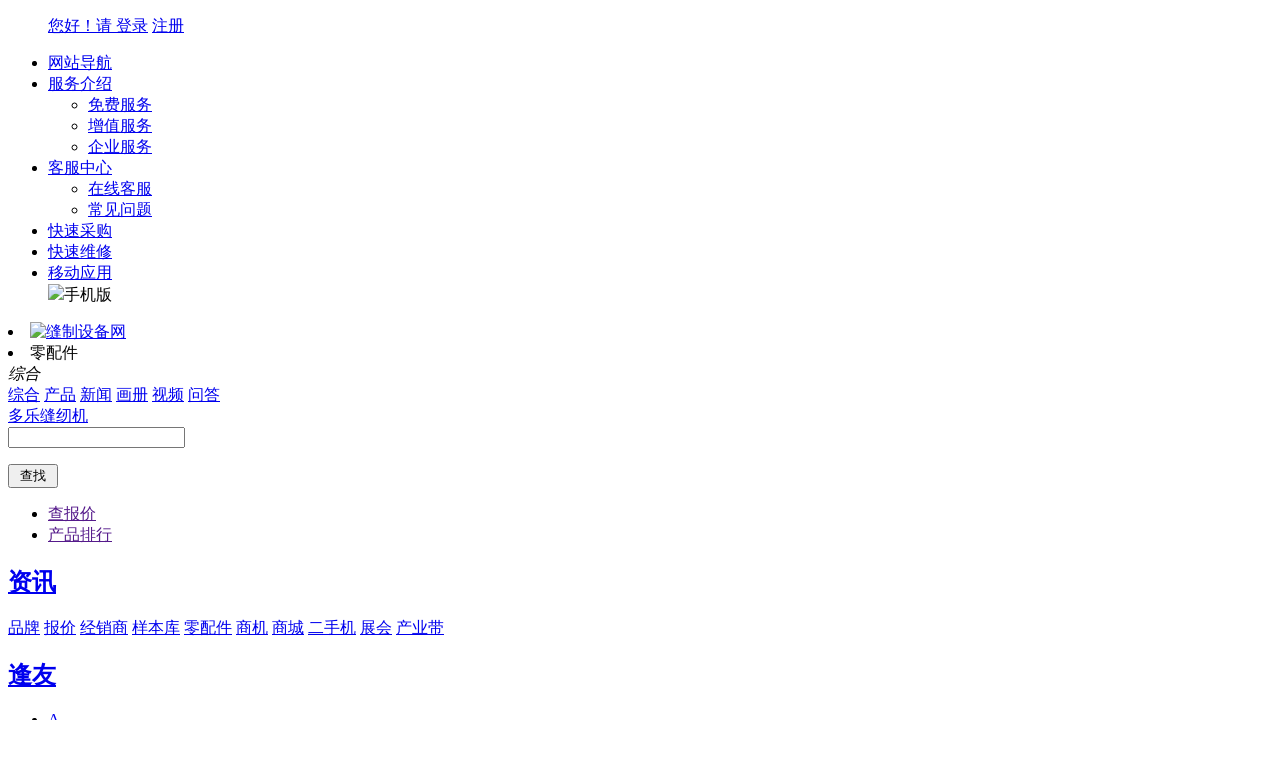

--- FILE ---
content_type: text/html; charset=utf-8
request_url: https://lpj.sewworld.com/price-1-0-0-0-0-0-0-0-21245-0-0-0-0-0-0-0-0-0-0-0-0-0-16-0-0-0-0.html
body_size: 26338
content:

<!DOCTYPE html>
<html lang="zh-cn">
<head>
<meta charset="utf-8">
<meta http-equiv="X-UA-Compatible" content="IE=edge">
<meta name="renderer" content="webkit">
<title>零配件-缝制设备网-缝制设备行业权威性的网络媒体</title>
<link href="https://frjimg.sewworld.com/css/base.css" rel="stylesheet" type="text/css" />
<link href="https://frjimg.sewworld.com/css/style.css" rel="stylesheet" type="text/css" />
<script type="text/javascript" src="https://frjimg.sewworld.com/js/jquery.js"></script>

</head>

<body>

<link href="https://frjimg.sewworld.com/css/GloalHead.css" rel="stylesheet" type="text/css" />
<!--顶部top-->
<div class="top">
  <div class="main">
    <ul class="top_l">
        <div id="XH_GloalHead_Panel1">
	
          <a href="https://uc.sewworld.com/login.html" target="_blank">您好！请 登录</a> <a href="https://uc.sewworld.com/register.html" target="_blank">注册</a>
        
</div>
        

    </ul>
    <ul class="top_r" id="top_nav">
      <li> <a href="javascript::">网站导航<b></b></a>
      </li>
      <li> <a href="https://help.sewworld.com/service.html">服务介绍<b></b></a>
        <ul>
          <li><a href="https://help.sewworld.com/service.html"  target="_blank">免费服务</a></li>
          <li><a href="https://help.sewworld.com/service2.html"  target="_blank">增值服务</a></li>
          <li><a href="https://help.sewworld.com/service3.html"  target="_blank">企业服务</a></li>
        </ul>
      </li>
      <li> <a href="javascript::">客服中心<b></b></a>
        <ul>
          <li><a href="https://help.sewworld.com/contact.html">在线客服</a></li>
          <li><a href="javascript::">常见问题</a></li>
        </ul>
      </li>
      <li><a href="https://price.sewworld.com/">快速采购</a></li>
      <li><a href="https://dealer.sewworld.com/">快速维修</a></li>
      <li class="top-ewm"><a href="javascript:;">移动应用</a>
        <div class="ewm"><img src="https://frjimg.sewworld.com/images/ewm-sj.jpg"><span>手机版</span> </div>
      </li>
    </ul>
    <div class="clear"></div>
  </div>
</div>
<!--顶部top end--> 


<div class="nav">
  <div class="nav_l">
    <li> <a href="https://www.sewworld.com"><img src="https://frjimg.sewworld.com/images/logo.png" alt="缝制设备网" /></a> </li>
    <li><span class="sub_column">零配件</span></li>
  </div>
  <div class="nav_r">
    <div class="ks">
<div class="ks-wrap">
<!-- 搜索类型 -->
<div class="ks-sel">
<em>综合</em><i class="u-arrow"></i><ins class="u-vline"></ins>
<div class="ks-sel-type">
<a href="javascript:" value="zonghe" target="_self" rel="zonghe" class="cur">综合</a>
<a href="javascript:" value="product" target="_self" rel="product">产品</a>
<a href="javascript:" value="news" target="_self" rel="news">新闻</a>
<a href="javascript:" value="album" target="_self" class="item" rel="album">画册</a>
<a href="javascript:" value="video" target="_self" rel="video">视频</a>
<a href="javascript:" value="ask" target="_self" rel="ask">问答</a>
</div>
</div>
<!-- 搜索文本框 -->
<div class="ks-form">
<div class="ks-keywords">
<a href="http://www.dollor.biz" target="_blank">多乐缝纫机</a>
</div>
<div class="ks-input">
<input type="text" name="q" value="" placeholder="" id="JksQ">
<div class="ks-pop">
<ul></ul>
</div>
</div>
</div>
</div>
<!-- 搜索按钮 -->
<input type="submit" id="gloalSearchBtn" class="ks-submit" value=" 查找 ">
<script type="text/javascript" src="https://frjimg.sewworld.com/js/private.obj.js"></script>
<script type="text/javascript">
    $(function () {
        document.onkeydown = function (event) {
            var code = event.keyCode;
            if (code == 13) { 
                document.getElementById("gloalSearchBtn").focus();
            }
        }
    })
</script>

</div>


    <ul class="nav_r_r">
      <li> <a href="" class="check_quotation"><i></i>查报价</a> </li>
      <li> <a href="" class="product_ranking"><i></i>产品排行</a> </li>
    </ul>
  </div>
</div>



<div class="navigation_bar"> <s></s>
  <div class="navigation_bar_news2">
    <h2><a href="https://news.sewworld.com/"><i></i> 资讯</a></h2>
  </div>
  <div class="navigation_bar_makefriends2">
    <h2><a href="https://buy.sewworld.com/"><i></i></a></h2>
    <div class="mlist"> <a href="https://brand.sewworld.com/">品牌</a> <a href="https://price.sewworld.com/">报价</a> <a href="https://dealer.sewworld.com/">经销商</a> <a href="https://Album.sewworld.com">样本库</a> <a class="on" href="https://lpj.sewworld.com">零配件</a> <a href="https://business.sewworld.com">商机</a> <a href="#">商城</a> <a href="https://2.sewworld.com">二手机</a> <a href="https://zhanhui.sewworld.com">展会</a> <a href="#">产业带</a> </div>
  </div>
  <div class="navigation_bar_trading2">
    <h2><a href="#"><i></i> 逢友</a></h2>
  </div>
</div>


<div class="main mt20 clearfix">
  <div class="left"> 
    <!--左侧字母表 -->
    <div id="wordBox">
      <ul class="navul">
        <li><a href="#treeA">A</a></li>
        <li><a href="#treeB">B</a></li>
        <li><a href="#treeC">C</a></li>
        <li><a href="#treeD">D</a></li>
        <li><a href="#treeE">E</a></li>
        <li><a href="#treeF">F</a></li>
        <li><a href="#treeG">G</a></li>
        <li><a href="#treeH">H</a></li>
        <li><a href="#treeI">I</a></li>
        <li><a href="#treeJ">J</a></li>
        <li><a href="#treeK">K</a></li>
        <li><a href="#treeL">L</a></li>
        <li><a href="#treeM">M</a></li>
        <li><a href="#treeN">N</a></li>
        <li><a href="#treeO">O</a></li>
        <li><a href="#treeP">P</a></li>
        <li><a href="#treeQ">Q</a></li>
        <li><a href="#treeR">R</a></li>
        <li><a href="#treeS">S</a></li>
        <li><a href="#treeT">T</a></li>
        <li><a href="#treeU">U</a></li>
        <li><a href="#treeV">V</a></li>
        <li><a href="#treeW">W</a></li>
        <li><a href="#treeX">X</a></li>
        <li><a href="#treeY">Y</a></li>
        <li><a href="#treeZ">Z</a></li>
      </ul>
      <div class="leftTree">
          <div class="pictreeTit" id="treeA">A</div><ul class="tree"><li class="nLi"><h3><a href="price-1-8-0-0-0-0-0-0-21280-0-0-0-0-0-0-0-0-0-0-0-0-0-16-0-0-0-0.html">安科特<em>(0)</em></a></h3></li></ul><div class="pictreeTit" id="treeB">B</div><ul class="tree"><li class="nLi"><h3><a href="price-1-8-0-0-0-0-0-0-33-0-0-0-0-0-0-0-0-0-0-0-0-0-16-0-0-0-0.html">博时特<em>(0)</em></a></h3></li><li class="nLi"><h3><a href="price-1-8-0-0-0-0-0-0-76-0-0-0-0-0-0-0-0-0-0-0-0-0-16-0-0-0-0.html">鲍麦克斯<em>(9)</em></a></h3><ul class="tsub"><li><a href="price-1-8-0-0-0-0-0-0-76-27-0-0-0-0-0-0-0-0-0-0-0-0-16-0-0-0-0.html">家用机电控<em>(1)</em></a></li><li><a href="price-1-8-0-0-0-0-0-0-76-28-0-0-0-0-0-0-0-0-0-0-0-0-16-0-0-0-0.html">平缝机电控<em>(3)</em></a></li><li><a href="price-1-8-0-0-0-0-0-0-76-29-0-0-0-0-0-0-0-0-0-0-0-0-16-0-0-0-0.html">包缝机电控<em>(2)</em></a></li><li><a href="price-1-8-0-0-0-0-0-0-76-30-0-0-0-0-0-0-0-0-0-0-0-0-16-0-0-0-0.html">绷缝机电控<em>(1)</em></a></li><li><a href="price-1-8-0-0-0-0-0-0-76-31-0-0-0-0-0-0-0-0-0-0-0-0-16-0-0-0-0.html">特种机电控<em>(2)</em></a></li></ul></li><li class="nLi"><h3><a href="price-1-8-0-0-0-0-0-0-21288-0-0-0-0-0-0-0-0-0-0-0-0-0-16-0-0-0-0.html">宝琦<em>(0)</em></a></h3></li></ul><div class="pictreeTit" id="treeC">C</div><ul class="tree"><li class="nLi"><h3><a href="price-1-8-0-0-0-0-0-0-21274-0-0-0-0-0-0-0-0-0-0-0-0-0-16-0-0-0-0.html">蔡杰飞<em>(0)</em></a></h3></li></ul><div class="pictreeTit" id="treeD">D</div><ul class="tree"><li class="nLi"><h3><a href="price-1-8-0-0-0-0-0-0-125-0-0-0-0-0-0-0-0-0-0-0-0-0-16-0-0-0-0.html">大豪<em>(0)</em></a></h3></li><li class="nLi"><h3><a href="price-1-8-0-0-0-0-0-0-205-0-0-0-0-0-0-0-0-0-0-0-0-0-16-0-0-0-0.html">德盛<em>(0)</em></a></h3></li><li class="nLi"><h3><a href="price-1-8-0-0-0-0-0-0-198-0-0-0-0-0-0-0-0-0-0-0-0-0-16-0-0-0-0.html">大洁王<em>(0)</em></a></h3></li><li class="nLi"><h3><a href="price-1-8-0-0-0-0-0-0-16297-0-0-0-0-0-0-0-0-0-0-0-0-0-16-0-0-0-0.html">东和<em>(0)</em></a></h3></li></ul><div class="pictreeTit" id="treeF">F</div><ul class="tree"><li class="nLi"><h3><a href="price-1-8-0-0-0-0-0-0-14-0-0-0-0-0-0-0-0-0-0-0-0-0-16-0-0-0-0.html">飞跃<em>(0)</em></a></h3></li><li class="nLi"><h3><a href="price-1-8-0-0-0-0-0-0-32-0-0-0-0-0-0-0-0-0-0-0-0-0-16-0-0-0-0.html">福朝<em>(0)</em></a></h3></li><li class="nLi"><h3><a href="price-1-8-0-0-0-0-0-0-150-0-0-0-0-0-0-0-0-0-0-0-0-0-16-0-0-0-0.html">飞虎<em>(0)</em></a></h3></li></ul><div class="pictreeTit" id="treeG">G</div><ul class="tree"><li class="nLi"><h3><a href="price-1-8-0-0-0-0-0-0-116-0-0-0-0-0-0-0-0-0-0-0-0-0-16-0-0-0-0.html">格罗茨-贝克特<em>(0)</em></a></h3></li></ul><div class="pictreeTit" id="treeH">H</div><ul class="tree"><li class="nLi"><h3><a href="price-1-8-0-0-0-0-0-0-144-0-0-0-0-0-0-0-0-0-0-0-0-0-16-0-0-0-0.html">海木<em>(0)</em></a></h3></li><li class="nLi"><h3><a href="price-1-8-0-0-0-0-0-0-158-0-0-0-0-0-0-0-0-0-0-0-0-0-16-0-0-0-0.html">华洋<em>(0)</em></a></h3></li><li class="nLi"><h3><a href="price-1-8-0-0-0-0-0-0-210-0-0-0-0-0-0-0-0-0-0-0-0-0-16-0-0-0-0.html">华杰<em>(0)</em></a></h3></li><li class="nLi"><h3><a href="price-1-8-0-0-0-0-0-0-209-0-0-0-0-0-0-0-0-0-0-0-0-0-16-0-0-0-0.html">华一<em>(0)</em></a></h3></li><li class="nLi"><h3><a href="price-1-8-0-0-0-0-0-0-208-0-0-0-0-0-0-0-0-0-0-0-0-0-16-0-0-0-0.html">慧捷<em>(0)</em></a></h3></li><li class="nLi"><h3><a href="price-1-8-0-0-0-0-0-0-21250-0-0-0-0-0-0-0-0-0-0-0-0-0-16-0-0-0-0.html">沪龙<em>(0)</em></a></h3></li><li class="nLi"><h3><a href="price-1-8-0-0-0-0-0-0-21270-0-0-0-0-0-0-0-0-0-0-0-0-0-16-0-0-0-0.html">贺欣<em>(0)</em></a></h3></li></ul><div class="pictreeTit" id="treeJ">J</div><ul class="tree"><li class="nLi"><h3><a href="price-1-8-0-0-0-0-0-0-143-0-0-0-0-0-0-0-0-0-0-0-0-0-16-0-0-0-0.html">京木<em>(0)</em></a></h3></li><li class="nLi"><h3><a href="price-1-8-0-0-0-0-0-0-132-0-0-0-0-0-0-0-0-0-0-0-0-0-16-0-0-0-0.html">捷意<em>(0)</em></a></h3></li><li class="nLi"><h3><a href="price-1-8-0-0-0-0-0-0-21284-0-0-0-0-0-0-0-0-0-0-0-0-0-16-0-0-0-0.html">骏马缝配<em>(0)</em></a></h3></li></ul><div class="pictreeTit" id="treeK">K</div><ul class="tree"><li class="nLi"><h3><a href="price-1-8-0-0-0-0-0-0-21267-0-0-0-0-0-0-0-0-0-0-0-0-0-16-0-0-0-0.html">快可利<em>(0)</em></a></h3></li></ul><div class="pictreeTit" id="treeL">L</div><ul class="tree"><li class="nLi"><h3><a href="price-1-8-0-0-0-0-0-0-84-0-0-0-0-0-0-0-0-0-0-0-0-0-16-0-0-0-0.html">龙田<em>(12)</em></a></h3><ul class="tsub"><li><a href="price-1-8-0-0-0-0-0-0-84-312-0-0-0-0-0-0-0-0-0-0-0-0-16-0-0-0-0.html">熨烫设备<em>(12)</em></a></li><li><a href="price-1-8-0-0-0-0-0-0-84-313-0-0-0-0-0-0-0-0-0-0-0-0-16-0-0-0-0.html">熨烫配件<em>(0)</em></a></li><li><a href="price-1-8-0-0-0-0-0-0-84-314-0-0-0-0-0-0-0-0-0-0-0-0-16-0-0-0-0.html">刀具/剪刀/纱剪<em>(0)</em></a></li><li><a href="price-1-8-0-0-0-0-0-0-84-315-0-0-0-0-0-0-0-0-0-0-0-0-16-0-0-0-0.html">旋梭/梭壳/梭芯<em>(0)</em></a></li><li><a href="price-1-8-0-0-0-0-0-0-84-316-0-0-0-0-0-0-0-0-0-0-0-0-16-0-0-0-0.html">拉筒<em>(0)</em></a></li><li><a href="price-1-8-0-0-0-0-0-0-84-317-0-0-0-0-0-0-0-0-0-0-0-0-16-0-0-0-0.html">针杆/针板/针位<em>(0)</em></a></li><li><a href="price-1-8-0-0-0-0-0-0-84-318-0-0-0-0-0-0-0-0-0-0-0-0-16-0-0-0-0.html">压脚/牙齿/机针<em>(0)</em></a></li><li><a href="price-1-8-0-0-0-0-0-0-84-319-0-0-0-0-0-0-0-0-0-0-0-0-16-0-0-0-0.html">钢带/砂带/砂轮<em>(0)</em></a></li><li><a href="price-1-8-0-0-0-0-0-0-84-320-0-0-0-0-0-0-0-0-0-0-0-0-16-0-0-0-0.html">笔/尺/镊子/螺丝刀<em>(0)</em></a></li><li><a href="price-1-8-0-0-0-0-0-0-84-321-0-0-0-0-0-0-0-0-0-0-0-0-16-0-0-0-0.html">其他辅助件<em>(0)</em></a></li><li><a href="price-1-8-0-0-0-0-0-0-84-322-0-0-0-0-0-0-0-0-0-0-0-0-16-0-0-0-0.html">机针<em>(0)</em></a></li><li><a href="price-1-8-0-0-0-0-0-0-84-323-0-0-0-0-0-0-0-0-0-0-0-0-16-0-0-0-0.html">标枪、胶针<em>(0)</em></a></li></ul></li><li class="nLi"><h3><a href="price-1-8-0-0-0-0-0-0-21272-0-0-0-0-0-0-0-0-0-0-0-0-0-16-0-0-0-0.html">利 达 行<em>(0)</em></a></h3></li></ul><div class="pictreeTit" id="treeM">M</div><ul class="tree"><li class="nLi"><h3><a href="price-1-8-0-0-0-0-0-0-215-0-0-0-0-0-0-0-0-0-0-0-0-0-16-0-0-0-0.html">美时达<em>(0)</em></a></h3></li><li class="nLi"><h3><a href="price-1-8-0-0-0-0-0-0-21257-0-0-0-0-0-0-0-0-0-0-0-0-0-16-0-0-0-0.html">玛雅绣机<em>(0)</em></a></h3></li></ul><div class="pictreeTit" id="treeP">P</div><ul class="tree"><li class="nLi"><h3><a href="price-1-8-0-0-0-0-0-0-21268-0-0-0-0-0-0-0-0-0-0-0-0-0-16-0-0-0-0.html">磐峰<em>(0)</em></a></h3></li></ul><div class="pictreeTit" id="treeQ">Q</div><ul class="tree"><li class="nLi"><h3><a href="price-1-8-0-0-0-0-0-0-157-0-0-0-0-0-0-0-0-0-0-0-0-0-16-0-0-0-0.html">强信<em>(0)</em></a></h3></li><li class="nLi"><h3><a href="price-1-8-0-0-0-0-0-0-206-0-0-0-0-0-0-0-0-0-0-0-0-0-16-0-0-0-0.html">琦星<em>(0)</em></a></h3></li></ul><div class="pictreeTit" id="treeS">S</div><ul class="tree"><li class="nLi"><h3><a href="price-1-8-0-0-0-0-0-0-159-0-0-0-0-0-0-0-0-0-0-0-0-0-16-0-0-0-0.html">三禾<em>(0)</em></a></h3></li><li class="nLi"><h3><a href="price-1-8-0-0-0-0-0-0-21102-0-0-0-0-0-0-0-0-0-0-0-0-0-16-0-0-0-0.html">三匹马<em>(0)</em></a></h3></li><li class="nLi"><h3><a href="price-1-8-0-0-0-0-0-0-21269-0-0-0-0-0-0-0-0-0-0-0-0-0-16-0-0-0-0.html">速普<em>(0)</em></a></h3></li><li class="nLi"><h3><a href="price-1-8-0-0-0-0-0-0-21293-0-0-0-0-0-0-0-0-0-0-0-0-0-16-0-0-0-0.html">神工刀具<em>(0)</em></a></h3></li><li class="nLi"><h3><a href="price-1-8-0-0-0-0-0-0-21322-0-0-0-0-0-0-0-0-0-0-0-0-0-16-0-0-0-0.html">深圳市瑞盛新能源科技有限公司<em>(0)</em></a></h3></li><li class="nLi"><h3><a href="price-1-8-0-0-0-0-0-0-21323-0-0-0-0-0-0-0-0-0-0-0-0-0-16-0-0-0-0.html">善泽触控<em>(0)</em></a></h3></li></ul><div class="pictreeTit" id="treeT">T</div><ul class="tree"><li class="nLi"><h3><a href="price-1-8-0-0-0-0-0-0-45-0-0-0-0-0-0-0-0-0-0-0-0-0-16-0-0-0-0.html">挺顺<em>(0)</em></a></h3></li></ul><div class="pictreeTit" id="treeW">W</div><ul class="tree"><li class="nLi"><h3><a href="price-1-8-0-0-0-0-0-0-75-0-0-0-0-0-0-0-0-0-0-0-0-0-16-0-0-0-0.html">吾强<em>(0)</em></a></h3></li><li class="nLi"><h3><a href="price-1-8-0-0-0-0-0-0-211-0-0-0-0-0-0-0-0-0-0-0-0-0-16-0-0-0-0.html">维博<em>(0)</em></a></h3></li><li class="nLi"><h3><a href="price-1-8-0-0-0-0-0-0-21314-0-0-0-0-0-0-0-0-0-0-0-0-0-16-0-0-0-0.html">武汉华楚<em>(0)</em></a></h3></li></ul><div class="pictreeTit" id="treeX">X</div><ul class="tree"><li class="nLi"><h3><a href="price-1-8-0-0-0-0-0-0-207-0-0-0-0-0-0-0-0-0-0-0-0-0-16-0-0-0-0.html">祥瑞<em>(0)</em></a></h3></li><li class="nLi"><h3><a href="price-1-8-0-0-0-0-0-0-21271-0-0-0-0-0-0-0-0-0-0-0-0-0-16-0-0-0-0.html">祥兴<em>(0)</em></a></h3></li></ul><div class="pictreeTit" id="treeY">Y</div><ul class="tree"><li class="nLi"><h3><a href="price-1-8-0-0-0-0-0-0-50-0-0-0-0-0-0-0-0-0-0-0-0-0-16-0-0-0-0.html">永正<em>(0)</em></a></h3></li><li class="nLi"><h3><a href="price-1-8-0-0-0-0-0-0-102-0-0-0-0-0-0-0-0-0-0-0-0-0-16-0-0-0-0.html">玉宁<em>(3)</em></a></h3><ul class="tsub"><li><a href="price-1-8-0-0-0-0-0-0-102-108-0-0-0-0-0-0-0-0-0-0-0-0-16-0-0-0-0.html">兄弟9820电脑圆头锁眼机配件<em>(1)</em></a></li><li><a href="price-1-8-0-0-0-0-0-0-102-109-0-0-0-0-0-0-0-0-0-0-0-0-16-0-0-0-0.html">JUKI 1790电子锁眼机配件<em>(1)</em></a></li><li><a href="price-1-8-0-0-0-0-0-0-102-110-0-0-0-0-0-0-0-0-0-0-0-0-16-0-0-0-0.html">JUKI 1900A电子套结机配件<em>(1)</em></a></li><li><a href="price-1-8-0-0-0-0-0-0-102-111-0-0-0-0-0-0-0-0-0-0-0-0-16-0-0-0-0.html">兄弟3020花样机配件<em>(0)</em></a></li><li><a href="price-1-8-0-0-0-0-0-0-102-112-0-0-0-0-0-0-0-0-0-0-0-0-16-0-0-0-0.html">送料架组件系列<em>(0)</em></a></li><li><a href="price-1-8-0-0-0-0-0-0-102-113-0-0-0-0-0-0-0-0-0-0-0-0-16-0-0-0-0.html">绕线器组件系列<em>(0)</em></a></li><li><a href="price-1-8-0-0-0-0-0-0-102-114-0-0-0-0-0-0-0-0-0-0-0-0-16-0-0-0-0.html">430D套结机配件<em>(0)</em></a></li><li><a href="price-1-8-0-0-0-0-0-0-102-115-0-0-0-0-0-0-0-0-0-0-0-0-16-0-0-0-0.html">绣花机机头<em>(0)</em></a></li><li><a href="price-1-8-0-0-0-0-0-0-102-116-0-0-0-0-0-0-0-0-0-0-0-0-16-0-0-0-0.html">缝纫机花样机配件<em>(0)</em></a></li><li><a href="price-1-8-0-0-0-0-0-0-102-117-0-0-0-0-0-0-0-0-0-0-0-0-16-0-0-0-0.html">缝纫机气缸<em>(0)</em></a></li><li><a href="price-1-8-0-0-0-0-0-0-102-118-0-0-0-0-0-0-0-0-0-0-0-0-16-0-0-0-0.html">星菱SL-1500包缝机系列套筒<em>(0)</em></a></li><li><a href="price-1-8-0-0-0-0-0-0-102-119-0-0-0-0-0-0-0-0-0-0-0-0-16-0-0-0-0.html">星菱LS-8700包缝机系套筒<em>(0)</em></a></li><li><a href="price-1-8-0-0-0-0-0-0-102-120-0-0-0-0-0-0-0-0-0-0-0-0-16-0-0-0-0.html">星锐787包缝机系列套筒<em>(0)</em></a></li><li><a href="price-1-8-0-0-0-0-0-0-102-121-0-0-0-0-0-0-0-0-0-0-0-0-16-0-0-0-0.html">星锐HR3000拉链机系列套筒<em>(0)</em></a></li><li><a href="price-1-8-0-0-0-0-0-0-102-122-0-0-0-0-0-0-0-0-0-0-0-0-16-0-0-0-0.html">中捷700包缝机系列套筒<em>(0)</em></a></li><li><a href="price-1-8-0-0-0-0-0-0-102-123-0-0-0-0-0-0-0-0-0-0-0-0-16-0-0-0-0.html">东力2505系列套筒<em>(0)</em></a></li><li><a href="price-1-8-0-0-0-0-0-0-102-124-0-0-0-0-0-0-0-0-0-0-0-0-16-0-0-0-0.html">VC008多针机系列套筒<em>(0)</em></a></li><li><a href="price-1-8-0-0-0-0-0-0-102-125-0-0-0-0-0-0-0-0-0-0-0-0-16-0-0-0-0.html">其它套筒<em>(0)</em></a></li></ul></li><li class="nLi"><h3><a href="price-1-8-0-0-0-0-0-0-203-0-0-0-0-0-0-0-0-0-0-0-0-0-16-0-0-0-0.html">银龙<em>(0)</em></a></h3></li><li class="nLi"><h3><a href="price-1-8-0-0-0-0-0-0-15899-0-0-0-0-0-0-0-0-0-0-0-0-0-16-0-0-0-0.html">永华<em>(59)</em></a></h3><ul class="tsub"><li><a href="price-1-8-0-0-0-0-0-0-15899-305-0-0-0-0-0-0-0-0-0-0-0-0-16-0-0-0-0.html">杜克普压脚系列<em>(20)</em></a></li><li><a href="price-1-8-0-0-0-0-0-0-15899-307-0-0-0-0-0-0-0-0-0-0-0-0-16-0-0-0-0.html">杜克普针板、牙齿<em>(13)</em></a></li><li><a href="price-1-8-0-0-0-0-0-0-15899-308-0-0-0-0-0-0-0-0-0-0-0-0-16-0-0-0-0.html">动刀、定刀<em>(7)</em></a></li><li><a href="price-1-8-0-0-0-0-0-0-15899-310-0-0-0-0-0-0-0-0-0-0-0-0-16-0-0-0-0.html">气泵、电磁铁<em>(6)</em></a></li><li><a href="price-1-8-0-0-0-0-0-0-15899-311-0-0-0-0-0-0-0-0-0-0-0-0-16-0-0-0-0.html">电子罗拉车<em>(13)</em></a></li></ul></li><li class="nLi"><h3><a href="price-1-8-0-0-0-0-0-0-17136-0-0-0-0-0-0-0-0-0-0-0-0-0-16-0-0-0-0.html">永華<em>(0)</em></a></h3></li><li class="nLi"><h3><a href="price-1-8-0-0-0-0-0-0-21237-0-0-0-0-0-0-0-0-0-0-0-0-0-16-0-0-0-0.html">远冠<em>(23)</em></a></h3><ul class="tsub"><li><a href="price-1-8-0-0-0-0-0-0-21237-257-0-0-0-0-0-0-0-0-0-0-0-0-16-0-0-0-0.html">各型螺钉<em>(17)</em></a></li><li><a href="price-1-8-0-0-0-0-0-0-21237-258-0-0-0-0-0-0-0-0-0-0-0-0-16-0-0-0-0.html">奥贝玛工具系列<em>(6)</em></a></li></ul></li></ul><div class="pictreeTit" id="treeZ">Z</div><ul class="tree"><li class="nLi"><h3><a href="price-1-8-0-0-0-0-0-0-83-0-0-0-0-0-0-0-0-0-0-0-0-0-16-0-0-0-0.html">中捷缝配<em>(0)</em></a></h3></li><li class="nLi"><h3><a href="price-1-8-0-0-0-0-0-0-147-0-0-0-0-0-0-0-0-0-0-0-0-0-16-0-0-0-0.html">中德<em>(0)</em></a></h3></li><li class="nLi"><h3><a href="price-1-8-0-0-0-0-0-0-199-0-0-0-0-0-0-0-0-0-0-0-0-0-16-0-0-0-0.html">张小泉<em>(0)</em></a></h3></li><li class="nLi"><h3><a href="price-1-8-0-0-0-0-0-0-15909-0-0-0-0-0-0-0-0-0-0-0-0-0-16-0-0-0-0.html">众邦<em>(0)</em></a></h3></li><li class="nLi"><h3><a href="price-1-8-0-0-0-0-0-0-21289-0-0-0-0-0-0-0-0-0-0-0-0-0-16-0-0-0-0.html">振盛<em>(0)</em></a></h3></li></ul>
      </div>
      <script type="text/javascript">
    $(function(){
        $(".leftTree .nLi h3").click(function(){
           
                $(this).next(".tsub").slideDown(300,function(){
                    $(this).parent(".nLi").addClass("on")
                });
        })
    })
</script>
    </div>
  </div>
  <div class="right"> 
    <!--筛选 -->
      <div class="para-filtru">
        <ul class="select">
           <div id="Panel2">
	
          <li class="select-list">
            <dl id="select2">
              <dt>类别</dt>
              <dd>
                <div class="dd-top"> <span class="a-box"><a class=active  href="price-1-0-0-0-0-0-0-0-21245-0-0-0-0-0-0-0-0-0-0-0-0-0-16-0-0-0-0.html">不限</a>  </span>  </div>
              </dd>
            </dl>
          </li>
            
</div>      
            

           
          <li class="select-list">
            <dl id="select3">
              <dt>价格</dt>
              <dd>
                <div class="dd-top">
                    <a id=prc1 class=active  href="price-1-0-0-0-0-0-0-0-21245-0-0-0-0-0-0-0-0-0-0-0-0-0-16-0-0-0-0.html">不限</a><a id=prc2  href="price-1-0-0-0-0-0-0-0-21245-0-0-0-0-0-0-0-0-0-0-0-0-0-16-0-0-0-100.html">100元以下</a><a id=prc3  href="price-1-0-0-0-0-0-0-0-21245-0-0-0-0-0-0-0-0-0-0-0-0-0-16-0-0-100-300.html">100元-300元</a><a id=prc4  href="price-1-0-0-0-0-0-0-0-21245-0-0-0-0-0-0-0-0-0-0-0-0-0-16-0-0-300-500.html">300元-500元</a><a id=prc5  href="price-1-0-0-0-0-0-0-0-21245-0-0-0-0-0-0-0-0-0-0-0-0-0-16-0-0-500-1000.html">500元-1000元</a><a id=prc6  href="price-1-0-0-0-0-0-0-0-21245-0-0-0-0-0-0-0-0-0-0-0-0-0-16-0-0-1000-5000.html">1000元-5000元</a><a id=prc7  href="price-1-0-0-0-0-0-0-0-21245-0-0-0-0-0-0-0-0-0-0-0-0-0-16-0-0-5000-10000.html">5000元-1万元</a><a id=prc8  href="price-1-0-0-0-0-0-0-0-21245-0-0-0-0-0-0-0-0-0-0-0-0-0-16-0-0-10000-100000000.html">1万元以上</a>
                  
                </div>
              </dd>
            </dl>
          </li>

        </ul>
        <script>
            $(document).ready(function () {
			 $("#brandMoreId").click(function(){
			  $("#brandMore").toggle();
			  $("#brandMoreId").toggleClass("active");
		  });
		  
		   $("#sortMoreId").click(function(){
			  $("#sortMore").toggle();
			  $("#sortMoreId").toggleClass("active");
		  });
	  });
      </script> 
      </div>
      <!--筛选结束 -->
      <div class="date-wrap">
        <div class="date-wrap-r"> 为您找到 <span class="num">0</span> 个商品 </div>
      </div>
      <!--带排序筛选标题 -->
      <div class="clist-tit">
        <div class="bar-group"> <span class="current">综合</span> <span>按点击量<em class="icon-cont"><i class="icon10 icon10-sj-top"></i><i class="icon10 icon10-sj-bottom"></i></em></span> <span>按价格<em class="icon-cont"><i class="icon10 icon10-sj-top"></i><i class="icon10 icon10-sj-bottom"></i></em></span>   </div>
      </div>
      <!--分布显示 -->
<div class="pilist ">
        <ul class="clearfix">
      
        </ul>
              <div class="pag">
                  <script language="JavaScript">
<!--
function gotopage(page)
{
location.href='price-' + page + '-0-0-0-0-0-0-0-21245-0-0-0-0-0-0-0-0-0-0-0-0-0-16-0-0-0-0.html';
}
-->
</script>
<table width="100%" border="0" cellspacing="0" cellpadding="8"><tr>
<td><table width="100%" border="0" cellspacing="0" cellpadding="4">
<tr>
<td align="center" class="td2"><b></b>
</td>
</tr>
<tr>
<td align="center" height=15>
</td>
</tr>
</table>
</td>
</tr>

</table>

              </div>
      </div>   
  </div>
</div>

<!--底部文件-->
<div class="footer">
  <div class="foot">
    <p class="footer-con"> <a href="https://www.sewworld.com/" target="_blank">首页</a> <a href="https://help.sewworld.com/" target="_blank">关于我们</a> <a href="https://help.sewworld.com/service.html" target="_blank">产品与服务</a> <a href="https://help.sewworld.com/website.html" target="_blank">网站建设</a> <a href="#" target="_blank">帮助中心</a> <a href="https://help.sewworld.com/link.html" target="_blank">友情链接</a> <a href="https://help.sewworld.com/contact.html" target="_blank">联系我们</a></p>
    <p class="footer-con">缝制设备网 版权所有 2002-2020 客户服务 总机：0571-87176768</p>
    <p class="footer-con">《中华人民共和国增值电信业务经营许可证》经营许可证编号：浙B2-20040313号</p>
    <div><a target="_blank" href="http://www.beian.gov.cn/portal/registerSystemInfo?recordcode=33010502000117" style="display:inline-block;text-decoration:none;height:20px;line-height:20px;"><img src="https://www.sewworld.com/images/ghs.png" style="float:left; margin-top:10px"/>
      <p style="float:left;height:20px;line-height:20px;margin: 10px 0px 0px 5px; color:#939393;">浙公网安备 33010502000117号</p>
      </a></div>
  </div>
</div>
<!--底部文件 end-->


<!--底部文件 end-->
<!--侧边类别筛选 --> 
<script type="text/javascript">
$(document).ready(function() {
	$('.inactive').click(function(){
		if($(this).siblings('ul').css('display')=='none'){
			$(this).parent('li').siblings('li').removeClass('inactives');
			$(this).addClass('inactives');
			$(this).siblings('ul').slideDown(100).children('li');
			if($(this).parents('li').siblings('li').children('ul').css('display')=='block'){
				$(this).parents('li').siblings('li').children('ul').parent('li').children('a').removeClass('inactives');
				$(this).parents('li').siblings('li').children('ul').slideUp(100);
			}
		}else{
			//控制自身变成+号
			$(this).removeClass('inactives');
			//控制自身菜单下子菜单隐藏
			$(this).siblings('ul').slideUp(100);
			//控制自身子菜单变成+号
			$(this).siblings('ul').children('li').children('ul').parent('li').children('a').addClass('inactives');
			//控制自身菜单下子菜单隐藏
			$(this).siblings('ul').children('li').children('ul').slideUp(100);
			//控制同级菜单只保持一个是展开的（-号显示）
			$(this).siblings('ul').children('li').children('a').removeClass('inactives');
		}
    })

   
});
</script>
</body>
</html>
